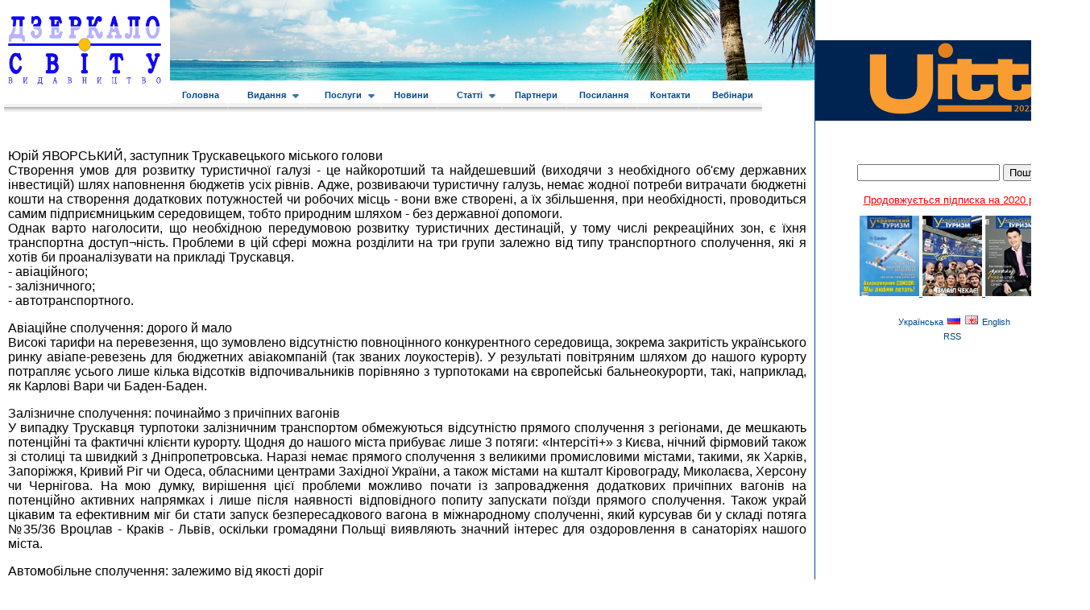

--- FILE ---
content_type: text/html
request_url: https://mw.com.ua/?oid=14387&sid=11730
body_size: 12301
content:

<!DOCTYPE html PUBLIC "-//W3C//DTD XHTML 1.0 Strict//EN" "https://www.w3.org/TR/xhtml2/DTD/xhtml1-strict.dtd">
<html xmlns:og="https://opengraphprotocol.org/schema/" xmlns:fb="https://www.facebook.com/2008/fbml">
<!-- <html xmlns="https://www.w3.org/1999/xhtml" xml:lang="en"> -->

<head>
<meta http-equiv="Content-Type" content="text/html; charset=windows-1251">
<meta http-equiv="X-UA-Compatible" content="IE=edge">
<meta name="viewport" content="width=device-width, initial-scale=1">
<meta name="google-site-verification" content="dU92UKDJ8QZTzmB--i72xZnNAEUiCrnt00piiEIb7mQ" />
<meta name='yandex-verification' content='5a1c72abe4830efc' />
<meta property="og:title" content="Український туризм - Транспорт для туризму. Як це можливо?"/>
<meta property="og:description" content="Транспорт для туризму. Як це можливо?"/>
<meta property="og:image" content="https://mw.com.ua/obj.asp?p=oidsid0aid80"/>
<meta property="og:type" content="website" />
<link rel="stylesheet" href="1.css" type="text/css">
<link rel="stylesheet" type="text/css" href="scripts/pro_pullup_2.css" />
<link href="/font-awesome/css/font-awesome.min.css" rel="stylesheet">

<!--[if lte IE 6]>
<script src="scripts/stuHover.js" type="text/javascript"></script>
<![endif]-->
<script language="JavaScript1.2">window.onerror=function(){return true}</script>
<script> 
var ie=0
var f=0
var fz=0
var n=navigator
</script><script language="JScript">
if (n.platform=='Win32' && !window.opera){ie=1
for (var i=3;i<10;i++){if (eval('new ActiveXObject("ShockwaveFlash.ShockwaveFlash.'+i+'")')){f=i}}}
</script><script> 
if ((ie==0)&&(n.plugins))
{for (var i=0;i<n.plugins.length;i++){if (n.plugins[i].name.indexOf('Flash')> -1)
{fz=parseInt(n.plugins[i].description.charAt(16))
if (fz>f) f=fz; }}}
 
function insFl(v,fl,gif,lnk,w,h)
{var d=' width='+w+' height='+h
if (f>=v) {
document.write('<object classid="clsid:D27CDB6E-AE6D-11cf-96B8-444553540000"'+d+'><param name=movie value='+fl+'><embed src='+fl+' quality=high'+d+'></embed></object>')}
else {document.write('<a href='+lnk+'><img src='+gif+d+' border=0></a>')}}
</script>
<script type="text/javascript"> 
	
	function reloadic(frm) {
		document.getElementById("ic").src="/cc.asp?c="+Math.random()+"&frm=" +frm;
	}
	
	function toggle(e) {
	  if (e.style.display == "none") {
	     e.style.display = "";
	  } else {
	     e.style.display = "none";
		  }
	}
	
	function toggleblock(e) {
	  if (e.style.display == "none") {
	     e.style.display = "block";
	  } else {
	     e.style.display = "none";
		  }
	}
 
</script>

<script type="text/javascript">

function addWidget(e, code) {
	var IFR =document.createElement('iframe');
	IFR.width='90%';
	IFR.scrolling='auto';
	IFR.name = IFR.id = "iframe-" + e.uniqueID;
	IFR.src =code;
	IFR.style.height="330px"; 
	IFR.style.marginTop="10px";
	IFR.style.marginRight="15px";
	IFR.style.display="block";
	if (document.getElementById(IFR.id)) {
		toggleblock(document.getElementById(IFR.id));
	} 	else {
			e.appendChild(IFR);
		}
}
</script>
<style>
body,table 
{ z-index:5;
    }    
</style> 
<title>Український туризм - Транспорт для туризму. Як це можливо?</title>
<meta name="description" content="Транспорт для туризму. Як це можливо?">
<meta name="keywords" content="Транспорт для туризму. Як це можливо?">
<script type="text/javascript">

  var _gaq = _gaq || [];
  _gaq.push(['_setAccount', 'UA-23275638-1']);
  _gaq.push(['_trackPageview']);

  (function() {
    var ga = document.createElement('script'); ga.type = 'text/javascript'; ga.async = true;
    ga.src = ('https:' == document.location.protocol ? 'https://ssl' : 'https://www') + '.google-analytics.com/ga.js';
    var s = document.getElementsByTagName('script')[0]; s.parentNode.insertBefore(ga, s);
  })();

</script> 
<style>
.embed-responsive {
    position: relative;
    display: block;
    height: 0;
    padding: 0;
    overflow: hidden;
}
.embed-responsive-16by9 {
	padding-bottom:56.25%;
}
.embed-responsive-4by3 {
	padding-bottom:75%;
}

</style>
<script async src="https://pagead2.googlesyndication.com/pagead/js/adsbygoogle.js"></script>
<script>
     (adsbygoogle = window.adsbygoogle || []).push({
          google_ad_client: "ca-pub-7137768614039948",
          enable_page_level_ads: true
     });
</script>
</head>

<body topmargin="0" style="margin-left: auto; margin-right: auto;" bottommargin="0" marginwidth="0" marginheight="0">
<div id="fb-root"></div>

<script>(function(d, s, id) {
  var js, fjs = d.getElementsByTagName(s)[0];
  if (d.getElementById(id)) return;
  js = d.createElement(s); js.id = id;
  js.src = "//connect.facebook.net/en_US/all.js#xfbml=1";
  fjs.parentNode.insertBefore(js, fjs);
}(document, 'script', 'facebook-jssdk'));</script>
<table border="0" width="1262px" cellpadding="0" style="margin-left: auto; margin-right: auto;border-collapse: collapse"><tbody>
<tr><td>
<table border="0" width="100%" id="table1" cellpadding="0" style="margin-left: auto; margin-right: auto;border-collapse: collapse">
<tbody>
	<tr height="0px" style="height:0!important;">
		<td valign="top" height="0px">
		<div style="background:url('images/topbg.jpg') no-repeat right top;position: relative; top: 0px; left: 0px; width: 1011px; height: 114px; z-index: 500">
<img border="0" style="padding-left:5px;padding-top:15px;" src="images/newlogo.jpg" width="200" height="95">
<div style="position: relative; top: 0px; left: 0px; width: 300px; height: 36px; z-index: 1"><img border="0" style="padding-left:5px;padding-top:15px;" src="images/blank.gif"></div>
</div>
		
		<ul id="nav">
                            <li class="top"><a class="top_link" href="/?oid=2963"><span>Головна</span></a></li>
                            <li class="top"><a class="top_link" href="/?oid=2968"><span class="down">Видання</span></a><ul class="sub">
                                    <li class="fly"><a class="fly" href="/?oid=3273">Журнал «Велика прогулянка»</a><ul>
                                            <li class><a href="/?oid=3284">Дані про видання</a></li>
                                            <li class><a href="/?oid=3285">Архів</a></li>
                                            <li class><a href="/?oid=3478">Рубрикатор</a></li>
                                            <li class><a href="/?oid=3482">Розповсюдження</a></li>
                                            <li class><a href="/?oid=3486">Техничні вимоги до макетів</a></li>
                                    </ul>
                                    </li>
                                    <li class="fly"><a class="fly" href="/?oid=3274">Журнал «Український туризм»</a><ul>
                                            <li class><a href="/?oid=3278">Дані про видання</a></li>
                                            <li class><a href="/?oid=3282">Архів</a></li>
                                            <li class><a href="/?oid=3480">Рубрикатор</a></li>
                                            <li class><a href="/?oid=3484">Розповсюдження</a></li>
                                            <li class><a href="/?oid=3488">Техничні вимоги до макетів</a></li>
                                    </ul>
                                    </li>
                                    <li class><a href="/?oid=4162">Журнал «Куратор»</a></li>
                                    <li class><a href="/?oid=4164">Підписка на видання</a></li>
                            </ul>
                            </li>
                            <li class="top"><a class="top_link" href="/?oid=2969"><span class="down">Послуги</span></a><ul class="sub">
                                    <li class><a href="/?oid=3029">Реклама в виданнях</a></li>
                                    <li class><a href="/?oid=3031">Поліграфічні послуги</a></li>
                                    <li class><a href="/?oid=3033">Маркетингові послуги</a></li>
                                    <li class><a href="/?oid=3035">Рекламні послуги</a></li>
                                    <li class><a href="/?oid=3037">Дизайнерские послуги</a></li>
                                    <li class><a href="/?oid=3039">Студія продакшн</a></li>
                                    <li class><a href="/?oid=3041">Рекламно-сувенірна продукція</a></li>
                                    <li class><a href="/?oid=3043">Event-management</a></li>
                                    <li class><a href="/?oid=3045">Туристичний консалтинг</a></li>
                            </ul>
                            </li>
                            <li class="top"><a class="top_link" href="/?oid=2970"><span>Новини</span></a></li>
                            <li class="top"><a class="top_link" href="/?oid=2971"><span class="down">Статті</span></a><ul class="sub">
                                    <li class><a href="/?oid=3304">Україна</a></li>
                                    <li class><a href="/?oid=3305">Актуально</a></li>
                                    <li class><a href="/?oid=3306">Україна incognita</a></li>
                                    <li class><a href="/?oid=3307">Авіація</a></li>
                                    <li class><a href="/?oid=3308">Страхування</a></li>
                                    <li class><a href="/?oid=3309">Туризм</a></li>
                                    <li class><a href="/?oid=3310">Туризм для професіоналів</a></li>
                                    <li class><a href="/?oid=3311">Транспорт</a></li>
                                    <li class><a href="/?oid=3375">Трибуна</a></li>
                                    <li class><a href="/?oid=4082">Топ статті</a></li>
                                    <li class><a href="/?oid=4447">Топ новини</a></li>
                                    <li class><a href="/?oid=4984">Євро-2012</a></li>
                                    <li class><a href="/?oid=6119">Туристичні напрямки</a></li>
                                    <li class><a href="/?oid=6123">Культура</a></li>
                                    <li class><a href="/?oid=6127">У нас в гостях</a></li>
                                    <li class><a href="/?oid=6131">PRO новини</a></li>
                                    <li class><a href="/?oid=7631">Технології</a></li>
                                    <li class><a href="/?oid=10190">Статті</a></li>
                            </ul>
                            </li>
                            <li class="top"><a class="top_link" href="/?oid=2974"><span>Партнери</span></a></li>
                            <li class="top"><a class="top_link" href="/?oid=2975"><span>Посилання</span></a></li>
                            <li class="top"><a class="top_link" href="/?oid=2976"><span>Контакти</span></a></li>
                            <li class="top"><a class="top_link" href="/?oid=9763"><span>Вебінари</span></a></li>
                    </ul>
        
    	</td>
    	<td width="240" rowspan="2" valign="top" align="center" style="border-left-style: solid; border-color:#00478E; border-left-width: 1px; border-right-width: 1px; border-top-width: 1px; border-bottom-width: 1px">
    	<noindex><p>&nbsp;</p><p><img src="/obj.asp?p=oid25730sid0aid80" title="340x100_banner_UITT_2022_UKR.gif" alt="" /></p><p></p><p>&nbsp;</p></noindex>
    	<div align="center" id="search_block_top">
				<form method="post" action="/" id="searchbox">
					<p><input type="text" id="search_query" name="search_query" value />
					<input type="submit" name="submit_search" value="Пошук" class="button" />
					</p>
				</form>
			</div>
    		<div align="center">
			<p class="main" align="center"><a href="/?oid=4164"><font color="#ff0000" size="2">Продовжується підписка на 2020 рік</font></a></p>
		    </div>          
		     <div align="center">
			<a href="/?oid=3274">
			<img title="Украинский туризм" src="/obj.asp?p=oid4159sid0aid80" border="0" width="74" height="100"></a><a href="/?oid=3274">
			<img title="Украинский туризм" src="/obj.asp?p=oid20788sid0aid80" border="0" width="74" height="100"></a><a href="/?oid=3274">
			 <img title="Украинский туризм" src="/obj.asp?p=oid20789sid0aid80" border="0" width="74" height="100"></a>
		    </div><br>
		    <center><small>&nbsp;<a href="/?oid=2963">Українська</a> <a href="/?oid=2963"><img src="img/ru.gif" border="0"></a>&nbsp;<a href="/?oid=3024"><img src="img/en.gif" border="0"></a> <a href="/?oid=3024">English</a><br> <a target="_blank" href="/rss.asp">RSS</a></small>
			</center>
<!-- 
			<div align=center>
			<p><a target="_blank" href="https://avia.ua"><img border=0 src="images/aquavita_logo.gif" title="Аквавита. Авиабилеты - бронирование в любую точку мира!" alt="Аквавита"></a><br><a target="_blank" href="https://avia.ua">Авиабилеты - бронирование<br>в любую точку мира!</a></p>
			</div> -->
			<div style="font-weight:bold;color:#00478E;">
			<p>&nbsp;</p>
			</div>
			<br>
        	
        	<table border="0" id="table1" align="center" cellspacing="0" cellpadding="0">
			<tr>
				<td>&nbsp;</td>
			</tr>
			<tr>
				<td valign=top height=300>
				<div class="fb-like-box" data-href="https://www.facebook.com/pages/%D0%A3%D0%BA%D1%80%D0%B0%D0%B8%D0%BD%D1%81%D0%BA%D0%B8%D0%B9-%D1%82%D1%83%D1%80%D0%B8%D0%B7%D0%BC-%D0%B6%D1%83%D1%80%D0%BD%D0%B0%D0%BB-%D0%B4%D0%BB%D1%8F-%D0%BF%D1%80%D0%BE%D1%84%D0%B5%D1%81%D1%81%D0%B8%D0%BE%D0%BD%D0%B0%D0%BB%D0%BE%D0%B2/104994676307215" data-width="238" data-show-faces="true" data-stream="false" data-header="true"></div></td>
			</tr>
			<tr>
				<td>&nbsp;</td>
			</tr>

			<tr>
				<td></td>
			</tr>
			<tr>
				<td>&nbsp;</td>
			</tr>
<!-- 	<tr>	<td><div align="center"><font color="#ff0000" size="2">Дивіться відео на сайті:</font><br><br></div></td>			</tr>		  video.asp -->
 			<tr>
				<td>
							 <!-- <div align="center"><font color="#ff0000" size="2">Реклама:</font><br><br></div>  -->
				</td>
			</tr>  
 			<tr>
				<td>
				 <div style="width:180px;padding-left:5px;">
				 
				 <!-- links --><!-- linksukrnet-->
				 
				<noindex>
				
				</noindex>
				
				</div>
				</td>
			</tr>  

			<!-- <tr><td><div align="center"><font color="#ff0000" size="2">Опитування:</font><br><br></div></td></tr><tr><td> -->
			<!-- votes -->
				<!-- </td></tr> -->
			<tr>
				<td><div align="center"><font color="#ff0000" size="2">
					Підписка на розсилку:</font><br><br></div>
				</td>
			</tr>  
			<tr>
				<td><div class="menu">
				<form name="subscribe" border="0" method="post" action="/process.asp">e-mail: <input type="text" 
				style="font-family: Arial; font-size: 8pt" name="e-mail"><br>
					<br>&nbsp;&nbsp;&nbsp;&nbsp;&nbsp;&nbsp;&nbsp;&nbsp;&nbsp;&nbsp;&nbsp; <input type="hidden" style="font-family: Arial; font-size: 8pt" name="action" value="subscribe"><input type="submit" style="font-family: Arial; font-size: 8pt" name="B1" value="Підписатись" /></form></div></td>
			</tr>
			<tr>
				<td>			
				<div align="center"><noindex>
            				<div id="SinoptikInformer" style="width:240px;" class="SinoptikInformer type1c1"><div class="siHeader"><div class="siLh"><div class="siMh"><a onmousedown="siClickCount();" href="https://sinoptik.ua/" rel="nofollow" target="_blank">Погода</a><a onmousedown="siClickCount();" class="siLogo" href="https://sinoptik.ua/" target="_blank"><img alt="Прогноз погоды" src="https://informers.sinoptik.ua/img/t.gif" /></a> <span id="siHeader"></span></div></div></div><div class="siBody"><table><tbody><tr><td class="siCityV" style="width:100%;"><div class="siCityName"><a onmousedown="siClickCount();" href="https://sinoptik.ua/погода-киев" target="_blank">Погода в <span>Киеве</span></a></div></td></tr><tr><td style="width:100%;"><div class="siCityV2"><div id="siCont0" class="siBodyContent"><div class="siLeft"><div class="siTerm"></div><div class="siT" id="siT0"></div><div id="weatherIco0"></div></div><div class="siInf"><p>влажность: <span id="vl0"></span></p><p>давление: <span id="dav0"></span></p><p>ветер: <span id="wind0"></span></p></div></div></div></td></tr></tbody></table><div class="siLinks"><span><a onmousedown="siClickCount();" rel="nofollow" href="https://sinoptik.ua/погода-донецк" target="_blank">Погода в Донецке</a>&nbsp;</span><span><a onmousedown="siClickCount();" rel="nofollow" href="https://sinoptik.ua/погода-луганск" target="_blank">Погода в Луганске</a>&nbsp;</span></div></div><div class="siFooter"><div class="siLf"><div class="siMf"></div></div></div>
							</div>
							<script type="text/javascript" charset="UTF-8" src="https://informers.sinoptik.ua/js3.php?title=4&amp;wind=3&amp;cities=303010783&amp;lang=ru"></script>
            </noindex>
			</div>
            </td>			
			</tr>
			<tr>
				<td>
				</td>						
			</tr>
			<tr>
				<td>
				<script async src="https://pagead2.googlesyndication.com/pagead/js/adsbygoogle.js"></script>
<!-- Vertikal -->
<ins class="adsbygoogle"
     style="display:block"
     data-ad-client="ca-pub-7137768614039948"
     data-ad-slot="3716433284"
     data-ad-format="auto"
     data-full-width-responsive="true"></ins>
<script>
     (adsbygoogle = window.adsbygoogle || []).push({});
</script>
				</td>						
			</tr>
		</table>
        	
    	</td>
    </tr>
    <tr>
    	<td style="padding:10px;border-left-width: 1px; border-right-width: 1px; border-color:#00478E; border-top-style: none; border-top-width: 0px; border-bottom-width: 1px" bordercolor="#00478E" valign="top">
<!-- Place Iframe here-->


<table>
<tbody>
<tr>
<td>
<!--
<div class="tripway_avia_search_form__wrapper" style="display: inline-block; position: relative; width: 1040px; height: 405px;">
<iframe allowtransparency="allowtransparency" class="tripway_avia_search_form" frameborder="0" height="405" scrolling="no" src="https://tripway.com/avia/embedded_form/search?background_image_url=https://mw.com.ua/img/Travel-Trends-1200x520.jpg" style="background-color: transparent; position: absolute; left: 0; right: 0; margin-left: auto; margin-right: auto;" width="1040"></iframe>
</div>
<script src="https://tripway.com/embedded_form/avia_search.js"></script>
-->
</td>
</tr>
</tbody>
</table>

    	    	  <p style="text-align: justify">Юрій ЯВОРСЬКИЙ, заступник Трускавецького міського голови<br />Створення умов для розвитку туристичної галузі - це найкоротший та найдешевший (виходячи з необхідного об'єму державних інвестицій) шлях наповнення бюджетів усіх рівнів. Адже, розвиваючи туристичну галузь, немає жодної потреби витрачати бюджетні кошти на створення додаткових потужностей чи робочих місць - вони вже створені, а їх збільшення, при необхідності, проводиться самим підприємницьким середовищем, тобто природним шляхом - без державної допомоги.<br />Однак варто наголосити, що необхідною передумовою розвитку туристичних дестинацій, у тому числі рекреаційних зон, є їхня транспортна доступ&not;ність. Проблеми в цій сфері можна розділити на три групи залежно від типу транспортного сполучення, які я хотів би проаналізувати на прикладі Трускавця.<br />- авіаційного;<br />- залізничного;<br />- автотранспортного.</p><p style="text-align: justify">Авіаційне сполучення: дорого й мало<br />Високі тарифи на перевезення, що зумовлено відсутністю повноцінного конкурентного середовища, зокрема закритість українського ринку авіапе-ревезень для бюджетних авіакомпаній (так званих лоукостерів). У результаті повітряним шляхом до нашого курорту потрапляє усього лише кілька відсотків відпочивальників порівняно з турпотоками на європейські бальнеокурорти, такі, наприклад, як Карлові Вари чи Баден-Баден.</p><p style="text-align: justify">Залізничне сполучення: починаймо з причіпних вагонів<br />У випадку Трускавця турпотоки залізничним транспортом обмежуються відсутністю прямого сполучення з регіонами, де мешкають потенційні та фактичні клієнти курорту. Щодня до нашого міста прибуває лише 3 потяги: &laquo;Інтерсіті+&raquo; з Києва, нічний фірмовий також зі столиці та швидкий з Дніпропетровська. Наразі немає прямого сполучення з великими промисловими містами, такими, як Харків, Запоріжжя, Кривий Ріг чи Одеса, обласними центрами Західної України, а також містами на кшталт Кіровограду, Миколаєва, Херсону чи Чернігова. На мою думку, вирішення цієї проблеми можливо почати із запровадження додаткових причіпних вагонів на потенційно активних напрямках і лише після наявності відповідного попиту запускати поїзди прямого сполучення. Також украй цікавим та ефективним міг би стати запуск безпересадкового вагона в міжнародному сполученні, який курсував би у складі потяга №35/36 Вроцлав - Краків - Львів, оскільки громадяни Польщі виявляють значний інтерес для оздоровлення в санаторіях нашого міста.</p><p style="text-align: justify">Автомобільне сполучення: залежимо від якості доріг<br />Одним з найважливіших факторів, що стримують туристичні потоки до українських курортів, є стан дорожнього покриття. Практично повна від&not;сутність доріг місцевого значення зменшує привабливість туристичного продукту (який включає екскурсійні послуги), оскільки утруднює відвідування історичних, культурних, релігійних та інших пам'яток регіону. Якщо взяти Трускавець - то це ще неможливість польським туристам скористатись автомобільними дорогами від пунктів пропуску Шегині - Медика та Смільниця - Кросьценко до Трускавця. Вказані напрямки могли б суттєво (залежно від місця проживання потенційного туриста в Республіці Польща) скоротити шлях до курорту, що є немаловажним фактором для іноземного туриста, особливо при виборі місця короткотермінового відпочинку (наприклад, вікенд-турів). До речі, внаслідок падіння курсу гривні, що призвело до здешевлення відпочинку в Україні для іноземних громадян при збереженні відповідного рівня сервісу, саме такий вид відпочинку набирає популярності серед іноземців. Цей туристичний продукт можна розглядати також як своєрідний інфотур для іноземних туристів, що дає можливість продемонструвати хороше співвідношення ціна-якість відпочинку в Україні та розвіяти недолугі міфи, нав'язані російською пропагандою.</p><p style="text-align: justify">Кордон на замку?<br />Ще одна проблема, яка заважає збільшенню потоку іноземних туристів - це тривалість перетину кордону в автомобільних пунктах пропуску (навіть при наявності підтвердження бронювання готелю), необхідність отримання візи для громадян деяких країн, мешканці яких визнані активними та фінансово спроможними туристами (наприклад, Китаю, Індії та деяких інших держав Сходу), а також психологічний бар'єр з приводу безпеки перебування в Україні. Щодо перетину кордонів в автомобільних пунктах пропуску, то частину пасажиропотоку (а відтак і потоку туристів на українські курорти) могло б перебрати на себе залізничне паса&not;жирське сполучення. У цьому випадку Трускавець також підходить для здійснення експерименту - для цього достатньо включити у склад потяга №35/36 Вроцлав - Краків - Львів групу вагонів, яка слідувала б до Трускавця, та спільно з Польськими залізницями домовитися про застосування спеціального тарифу для таких перевезень. Що ж до візових обмежень, то, на мою думку, необхідно якнайшвидше запроваджувати дистанційні форми дозволу в'їжджати іноземним громадянам на територію України, наприклад, запровадити електронну візу за зразком Мексики чи Кіпру.</p><p style="text-align: justify">Туристична держпрограма - на часі!<br />Для нівелювання впливу ворожої пропаганди та ефективного просування українського туристичного продукту (як регіонального на українському ринку, так і загальнонаціонального за межами країни) необхідно розробити комплексну загальнодержавну програму промоції туристичного потенціалу України, з чітким планом її покрокової реалізації, з визначенням джерел та механізмів фінансування. Така програма може бути ефективною за межами країни лише на тлі потужної інформаційної кампа&not;нії просування бренду &laquo;Україна&raquo; як позитивного, оскільки протягом останнього часу наша країна стала відомою здебільшого за рахунок негативної інформації.<br />Одним з найважливіших факторів розвитку туризму є створення привабливого інвестиційно&not;го клімату в туристичній галузі, тобто необхідно впровадити механізми економічного стимулювання розвитку туризму та рекреації. Для цього слід передбачити податкові, фінансово-кредитні та інші стимули, скориставшись успішним закордонним досвідом. Крім того, необхідні законодавчо прописані гарантії для інвесторів.<br />Ще одна законодавча зміна, яка не потребує значних зусиль, але допоможе розвитку туристичної галузі - це розширення податкової бази стягнення туристичного збору (платниками мають стати всі, хто прибуває на курорт, в тому числі й за путівками) та направлення його, закріплене законодавчо, лише на розвиток туристичної галузі регіону.<br />Не секрет, що інфраструктура курортів, від-починкових зон в Україні потребує значних капітальних вкладень. Одним з механізмів вирішення цієї проблеми - це надання пільгових кредитів (по відсотках і термінах співмірних з європейськими) на інфраструктурні об'єкти органам місцевого самовря&not;дування. Приведена в належний стан інфраструктура дозволить підняти туристичну привабливість курорту/відпочинкової зони, що, в свою чергу, призведе до наповнення місцевого бюджету і в тому числі буде запорукою повернення кредиту.<br />Ще один шлях підвищення ефективності функціонування рекреаційних зон - це їх стимуляція шляхом виділення державою грантових коштів, тобто безповоротної фінансової допомоги, на спів-фінансування інноваційних та ефективних проектів, які направлені на підвищення конкурентоздатності регіонального туристичного продукту.<br />&nbsp;</p><p align=center><a href=javascript:history.back()>назад >>></a></p>   	    		
    	 </td>
    </tr>
	
    <tr>
	    <td valign="top">
	    <div align="center"><b>&nbsp;-&nbsp;<a href="/?oid=2963">головна</a>&nbsp;-&nbsp;<a href="/?oid=2968">видання</a>&nbsp;-&nbsp;<a href="/?oid=2969">послуги</a>&nbsp;-&nbsp;<a href="/?oid=2970">новини</a>&nbsp;-&nbsp;<a href="/?oid=2971">статті</a>&nbsp;-&nbsp;<a href="/?oid=2972">вакансії</a>&nbsp;-&nbsp;<a href="/?oid=2973">форум</a>&nbsp;-&nbsp;<a href="/?oid=2974">партнери</a>&nbsp;-&nbsp;<a href="/?oid=2975">корисні посилання</a>&nbsp;-&nbsp;<a href="/?oid=2976">контакти</a>&nbsp;-</b></div>
	    </td>
    	<td width="200" valign="top" align="center" style="border-left-style: solid; border-color:#00478E; border-left-width: 1px; border-right-width: 1px; border-top-width: 1px; border-bottom-width: 1px">
		    		
   		<div align="right"><font size="1" face="Verdana, Arial, Helvetica, sans-serif" color="#999999"><a href="https://editor2.intersys.com.ua/?website=MW" rel="nofollow" target="_blank">Створення сайту і хостинг</a>: </font><br><font size="1" face="Verdana, Arial, Helvetica, sans-serif" color="#666666"><a href="https://www.intersys.com.ua/" rel="nofollow" title="Створення і розробка сайтів" target="_blank">Interactive Systems, Ltd.</a><font color="#999999">-</font></font></div></td>
    </tr>
    <tr>
    	<td>&nbsp;</td>
    	<td width="200">&nbsp;</td>
    </tr>
</tbody>
</table>
</td></tr></tbody></table>
</body>

</html>

--- FILE ---
content_type: text/html; charset=UTF-8
request_url: https://informers.sinoptik.ua/js3.php?title=4&wind=3&cities=303010783&lang=ru
body_size: 565
content:
var siCss=document.createElement('link');siCss.setAttribute('rel','stylesheet');siCss.setAttribute('type','text/css');siCss.setAttribute('href','http://informers.sinoptik.ua/css/informers.css?v=3');document.getElementsByTagName('head')[0].appendChild(siCss);function siClickCount(){var siCount=document.createElement('script');siCount.setAttribute('type','text/javascript');siCount.setAttribute('src','https://sinoptik.ua/click/informers/v3?lang=ru&rnd='+new Date().valueOf());document.getElementsByTagName('head')[0].appendChild(siCount);}function LoadInformer(data){if(document.getElementById('siHeader')){document.getElementById('siHeader').innerHTML=data.date};for(var i=0;i< data.body.length;i++){if(data.body[i]!=null){if(document.getElementById('siT'+i)){document.getElementById('siT'+i).innerHTML=data.body[i].temp};if(document.getElementById('weatherIco'+i)){document.getElementById('weatherIco'+i).className='weatherIco '+data.body[i].img};if(document.getElementById('vl'+i)){document.getElementById('vl'+i).innerHTML=data.body[i].rh};if(document.getElementById('dav'+i)){document.getElementById('dav'+i).innerHTML=data.body[i].p};if(document.getElementById('wind'+i)){document.getElementById('wind'+i).innerHTML=data.body[i].ws};}}document.getElementById('SinoptikInformer').style.display='block';}LoadInformer( {date:'25.01.26, вечер', body:[{"temp":"-7&deg;","wt":null,"ws":"2 \u043c\/\u0441, <span class=\"wind wind-E\" title=\"\u0432\u043e\u0441\u0442\u043e\u0447\u043d\u044b\u0439\"><\/span>","p":"751 \u043c\u043c","rh":"85%","img":"n400"}]} )

--- FILE ---
content_type: text/html; charset=utf-8
request_url: https://www.google.com/recaptcha/api2/aframe
body_size: 249
content:
<!DOCTYPE HTML><html><head><meta http-equiv="content-type" content="text/html; charset=UTF-8"></head><body><script nonce="ExcIJofW-sS9vGX3AFu-gg">/** Anti-fraud and anti-abuse applications only. See google.com/recaptcha */ try{var clients={'sodar':'https://pagead2.googlesyndication.com/pagead/sodar?'};window.addEventListener("message",function(a){try{if(a.source===window.parent){var b=JSON.parse(a.data);var c=clients[b['id']];if(c){var d=document.createElement('img');d.src=c+b['params']+'&rc='+(localStorage.getItem("rc::a")?sessionStorage.getItem("rc::b"):"");window.document.body.appendChild(d);sessionStorage.setItem("rc::e",parseInt(sessionStorage.getItem("rc::e")||0)+1);localStorage.setItem("rc::h",'1769360481791');}}}catch(b){}});window.parent.postMessage("_grecaptcha_ready", "*");}catch(b){}</script></body></html>

--- FILE ---
content_type: text/css
request_url: https://mw.com.ua/1.css
body_size: 1997
content:
body {FONT-FAMILY: Verdana, Arial, Geneva, Helvetica, sans-serif; }
h1, h2, h3, h4 {font-weight:bold;COLOR:#00478E;}
h1 {font-size:20px;}
h2 {font-size:18px;}
h3 {font-size:16px;}
h4 {font-size:14px;}
/*
h4 {COLOR:#FFDE00}
h4.a {COLOR:#FFDE00}
h4.hover {COLOR:#FFDE00;text-decoration:underline;}
*/
td {FONT-SIZE: 16px; FONT-FAMILY: Arial, Helvetica, sans-serif;}

.contdiv img {
border-bottom-color: #ffffff; 
border-top-color: #ffffff; 
border-right-color: #ffffff; 
border-left-color: #ffffff;
}
th {font-size: 12px;}
#emb table tr th {font-size: 9px;}
#emb table td {font-size: 9px;}
#emb table th {font-size: 9px;}

A:LINK,A:VISITED{color:#00478E;text-decoration:underline;font-weight: normal;}
A:HOVER{color:red;text-decoration:underline;font-weight: normal;}

.val{
display: none;
}
i {FONT-FAMILY: Georgia, Verdana, Arial, Geneva, Helvetica, sans-serif; color: #7ebfff;}

.main {
	COLOR: #102D5F; FONT-FAMILY: Verdana, Arial, Geneva, Helvetica, sans-serif; FONT-SIZE: 9pt;
	padding-left:20px;
	padding-right:20px; 
}
.main a:link {
	COLOR: #00478E; TEXT-DECORATION: underline
}
.main a:visited {
	COLOR: #00478E; TEXT-DECORATION: underline
}
.main a:hover {
	COLOR: red; TEXT-DECORATION: underline
} 

small a:link, small a:visited  {
	COLOR: #00478E; TEXT-DECORATION: none; FONT-FAMILY: Arial, Geneva, Helvetica, sans-serif; font-size: 8pt;
}

small a:hover {
	COLOR: red; TEXT-DECORATION: underline; FONT-FAMILY: Arial, Geneva, Helvetica, sans-serif; font-size: 8pt;
} 

strong {color: steelblue;FONT-FAMILY: Verdana, Arial, Geneva, Helvetica, sans-serif; font-size: 10pt;}

h2 {color: #00478E;FONT-FAMILY: Verdana, Arial, Geneva, Helvetica, sans-serif; border-bottom: 1px #1c60a4 solid; font-weight: bold;}


.mini {
	COLOR: #FFFFFF; FONT-FAMILY: Verdana, Arial, Geneva, Helvetica, sans-serif; FONT-SIZE: 8pt; 
}

.menu {font-size: 13px; FONT-FAMILY: Arial, Geneva, Helvetica, sans-serif;}

.menu p {margin-top:5px;padding-top:0px;}

.menu a:hover {
	font-size: 120%;
	font-weight:bold;
	COLOR: red;/*#FFDE00 #FFFFFF; */
/*	COLOR: #FFCC00; */TEXT-DECORATION: underline;
	margin-bottom:0px;
	padding-bottom:0px;
}
.menu a:visited {TEXT-DECORATION: none;
	font-size: 120%;
	font-weight:bold;
	COLOR: #00478E; /*#FFDE00; */
	margin-bottom:0px;
	padding-bottom:0px;
}
.menu a:hover {
	font-size: 120%;
	font-weight:bold;
	COLOR: red;/*#FFDE00 #FFFFFF; */
/*	COLOR: #FFCC00; */TEXT-DECORATION: underline;
	margin-bottom:0px;
	padding-bottom:0px;
}
.menu a:link {TEXT-DECORATION: none;
	font-size: 120%;
	font-weight:bold;
	COLOR: #00478E; /*#FFFFFF; */
/*	COLOR: #FFFFFF; */
	margin-bottom:0px;
	padding-bottom:0px;
}

.plink a:visited, .plink a:link  {TEXT-DECORATION: none;
	font-weight:normal;
	COLOR: #102D5F; /*#FFDE00; */
	margin-bottom:0px;
	padding-bottom:0px;
}

.plink a:hover {TEXT-DECORATION: none;
	font-weight:normal;
	COLOR: red; /*#FFDE00; */
	margin-bottom:0px;
	padding-bottom:0px;
}
.razdel a:link {
	COLOR: #00478E;
	font-size:120%;
}
.razdel a:visited {
	COLOR: #00478E; 
	font-size:120%;
}
.razdel a:hover {
	COLOR: #FFCC00;
	font-size:120%;
}

.articles a:visited {
	font-weight:bold;
	COLOR: #00478E; 
}
.articles a:hover {
	font-weight:bold;
	COLOR: #00478E; TEXT-DECORATION: none;
}
.articles a:link {
	font-weight:bold;
	COLOR: #00478E; 
}

.menu1 a:link {
	COLOR: #FFFFFF; TEXT-DECORATION: none;
}
.menu1 a:visited {
	COLOR: #FFFFFF; TEXT-DECORATION: none;
}
.menu1 a:hover {
	COLOR: #33cc00; TEXT-DECORATION: none;
} 

.menu2 a:link {
	COLOR: #FFFF00; TEXT-DECORATION: none
}
.menu2 a:visited {
	COLOR: #FFFF00; TEXT-DECORATION: none
}
.menu2 a:hover {
	COLOR: #ffcc00; TEXT-DECORATION: none
} 

.menu5 a:link {
	COLOR: #A5cfea; 
	FONT-FAMILY: Verdana, Arial, Geneva, Helvetica, sans-serif; FONT-SIZE: 8pt; font-weight: bold;
TEXT-DECORATION: none; text-transform : uppercase; 
}
.menu5 a:visited {
	COLOR: #A5cfea; 
FONT-FAMILY: Verdana, Arial, Geneva, Helvetica, sans-serif; FONT-SIZE: 8pt; font-weight: bold;
TEXT-DECORATION: none; text-transform : uppercase;
}
.menu5 a:hover {
	COLOR: #FFFFFF;
        FONT-FAMILY: Verdana, Arial, Geneva, Helvetica, sans-serif; FONT-SIZE: 8pt; font-weight: bold;
text-decoration: underline; text-transform : uppercase; 
} 

.menu51 a:link {
	COLOR: #00478E /*#A5cfea*/;
FONT-FAMILY: Verdana, Arial, Geneva, Helvetica, sans-serif; FONT-SIZE: 8pt; 
TEXT-DECORATION: none; 
}
.menu51 a:visited {
	COLOR: #00478E /*#A5cfea*/;
FONT-FAMILY: Verdana, Arial, Geneva, Helvetica, sans-serif; FONT-SIZE: 8pt; 
TEXT-DECORATION: none; 
}
.menu51 a:hover {
	COLOR: red;
FONT-FAMILY: Verdana, Arial, Geneva, Helvetica, sans-serif; FONT-SIZE: 8pt; 
TEXT-DECORATION: none; 
} 
.menu52 a:link {
	COLOR: #00478E; 
}
.menu52 a:visited {
	COLOR: #00478E; 
}
.menu52 a:hover {
	COLOR: red; 
} 


.menu4 a:link {
	color:#FFFFFF;

}
.menu4 a:visited {
	color:#FFFFFF;
        FONT-FAMILY: Verdana, Arial, Geneva, Helvetica, sans-serif; FONT-SIZE: 10pt; font-weight: bold;
TEXT-DECORATION: none
}
.menu4 a:hover {
	color:#66ccff;
        FONT-FAMILY: Verdana, Arial, Geneva, Helvetica, sans-serif; FONT-SIZE: 10pt; font-weight: bold;
TEXT-DECORATION: none
} 

.menuN {
	PADDING-RIGHT: 5px; PADDING-LEFT: 5px; FONT-FAMILY: Verdana, Arial, Geneva, Helvetica, sans-serif; FONT-SIZE: 7pt; font-weight: bold; PADDING-BOTTOM: 5px; COLOR: #ffffff; PADDING-TOP: 5px; FONT-FAMILY: verdana; TEXT-DECORATION: none; text-transform : uppercase;
}

.menuK a:link, .menuK a:visited {
	PADDING-RIGHT: 5px; PADDING-LEFT: 5px; FONT-FAMILY: Verdana, Arial, Geneva, Helvetica, sans-serif; FONT-SIZE: 8pt; font-weight: bold; COLOR: #00478E; FONT-FAMILY: verdana; TEXT-DECORATION: none; text-transform : uppercase; 
}

.menuK a:hover{
	PADDING-RIGHT: 5px; PADDING-LEFT: 5px; FONT-FAMILY: Verdana, Arial, Geneva, Helvetica, sans-serif; FONT-SIZE: 8pt; font-weight: bold; COLOR: red; FONT-FAMILY: verdana; TEXT-DECORATION: none; text-transform : uppercase; 
}

.menuK1 a:link, .menuK1 a:visited {
	PADDING-RIGHT: 5px; PADDING-LEFT: 5px; FONT-FAMILY: Verdana, Arial, Geneva, Helvetica, sans-serif; FONT-SIZE: 8pt; font-weight: bold; COLOR: #ffff28; FONT-FAMILY: verdana; TEXT-DECORATION: none; text-transform : uppercase; 
}

.menuK1 a:hover {
	PADDING-RIGHT: 5px; PADDING-LEFT: 5px; FONT-FAMILY: Verdana, Arial, Geneva, Helvetica, sans-serif; FONT-SIZE: 8pt; font-weight: bold; COLOR: #ffcc00; FONT-FAMILY: verdana; TEXT-DECORATION: none; text-transform : uppercase; 
}

.menuA {
	PADDING-RIGHT: 5px; PADDING-LEFT: 5px; FONT-FAMILY: Verdana, Arial, Geneva, Helvetica, sans-serif; FONT-SIZE: 7pt; font-weight: bold; PADDING-BOTTOM: 5px; COLOR: #102d5f; PADDING-TOP: 5px; FONT-FAMILY: verdana; BACKGROUND-COLOR: #7BA4D8; TEXT-DECORATION: none; text-transform : uppercase;
}
.menuS {
	PADDING-RIGHT: 5px; PADDING-LEFT: 5px; FONT-FAMILY: Verdana, Arial, Geneva, Helvetica, sans-serif; FONT-SIZE: 7pt; font-weight: bold; PADDING-BOTTOM: 5px; COLOR: #102d5f; PADDING-TOP: 5px; FONT-FAMILY: verdana; BACKGROUND-COLOR: #7BA4D8; TEXT-DECORATION: none; text-transform : uppercase;
}

.menuS a:link {
	TEXT-DECORATION: none;

}
.menuS a:visited {
	TEXT-DECORATION: none;
}
.menuS a:hover {
	    
TEXT-DECORATION: none;
} 
.small {font-family: Tahoma, Arial Cyr, Arial, helvetica, sans-serif;   font-size: 8pt;	color:#102D5F;    }
.midlle {font-family: Tahoma, Arial Cyr, Arial, helvetica, sans-serif;   font-size: 10pt;	color:#FFFFFF; }   }

.menuf {font-family : Tahoma, Verdana, Geneva, Arial, Helvetica, sans-serif;
/*    font-family: Tahoma, Arial Cyr, Arial, helvetica, sans-serif;*/
color:#333333;     
text-transform : uppercase;    
font-size: 9px;    
}
a:link.menuf, a:visited.menuf, .menuf a:link, .menuf a:visited 
{
color:#333333;    
text-decoration: none;    
}
a:hover.menuf, a:active.menuf, .menuf a:hover, .menuf a:active 
{    
color:#333333;     
text-decoration: underline;    
}  

.menuf1 {font-family : Tahoma, Verdana, Geneva, Arial, Helvetica, sans-serif;
/*    font-family: Tahoma, Arial Cyr, Arial, helvetica, sans-serif;*/
color:#333333;     
text-transform : uppercase;    
font-size: 9px;    
}
a:link.menuf1, a:visited.menuf1, .menuf1 a:link, .menuf1 a:visited 
{
color:#333333;    
text-decoration: none;    
}
a:hover.menuf1, a:active.menuf1, .menuf1 a:hover, .menuf1 a:active 
{    
color:#0066ff;     
text-decoration: underline;    
}  

.content 
{ padding-left:20px;
padding-right:20px;}

.menuus, .razdel
{font-family : Verdana, Arial, Helvetica, sans-serif; font-size: 14px; 

}
.menuus a:link {
	COLOR: #FFDE00; TEXT-DECORATION: none
}
.menuus a:visited {
	COLOR: #FFDE00; TEXT-DECORATION: none
}
.menuus a:hover {
	COLOR: #FFFFFF; 
}

.menu2level 
{ font-family : Tahoma, Verdana, Geneva, Arial, Helvetica, sans-serif;
font-size: 11px;
 text-align:left;
 padding-left:10px;
 padding-bottom:10px;
 padding-top:10px;}

.menu2level p li
{ font-family : Tahoma, Verdana, Geneva, Arial, Helvetica, sans-serif;
font-size: 11px;
 text-align:left;
 padding-left:10px;
 padding-bottom:10px;
 padding-top:10px;}
 
.menu2level a:link {
	COLOR: #FFFFFF; TEXT-DECORATION: none
}
.menu2level a:visited {
	COLOR: #FFFFFF; TEXT-DECORATION: none
}
.menu2level a:hover {
	COLOR: #7BA4D8; TEXT-DECORATION: none
}

.menu2level a:link {
	COLOR: #FFFFFF; TEXT-DECORATION: none
}
.menu2level a:visited {
	COLOR: #FFFFFF; TEXT-DECORATION: none
}
.menu2level a:hover {
	COLOR: #7BA4D8; TEXT-DECORATION: none
}

.td {
background-color:#0459AD;
width:25%}

.td a:visited {
	COLOR: #FFFFFF; 
}
.td a:hover {
	COLOR: #FFCC00; TEXT-DECORATION: none;
}
.td a:link {
	COLOR: #FFFFFF; 
}

.links a:link
{
	COLOR: #FFFFFF; TEXT-DECORATION: none
}
.links a:visited {
	COLOR: #FFFFFF; TEXT-DECORATION: none
}
.links a:hover {
	COLOR: #7BA4D8; TEXT-DECORATION: none
}

.table1 {
background-color:#C0C0C0;
font-family : Verdana, Arial, Helvetica, sans-serif;
font-size: 12px;}

.table2 {
font-family : Verdana, Arial, Helvetica, sans-serif;
font-size: 12px;}

#air {border: 0px #000036 solid; padding: 10px; width: 95%; background: #ffcc00; text-align: center;}
#air a:link, #air a:visited {color: #000066; font-size: 16pt;}
#air a:hover {color: #fc0000; font-size: 16pt;}

--- FILE ---
content_type: text/css
request_url: https://mw.com.ua/scripts/pro_pullup_2.css
body_size: 1198
content:
/* ================================================================ 
This copyright notice must be kept untouched in the stylesheet at 
all times.

The original version of this stylesheet and the associated (x)html
is available at http://www.stunicholls.com/menu/pro_pullup_1.html
Copyright (c) 2005-2007 Stu Nicholls. All rights reserved.
This stylesheet and the associated (x)html may be modified in any 
way to fit your requirements.
=================================================================== */
h1.name {
	font-color:#00478E;
	color:#00478E;
	font-family:verdana, arial, sans-serif;
	line-height:29px;
	font-size:13px;
	 font-weight:bold;
}
.preload1 {background: url(blank_over.gif);}
.preload2 {background: url(blank_overa.gif);}
/* top margin for this demo only */
#nav {padding:0; margin:-14.5px 0 0 210px; list-style:none; height:36px; background:#fff; position:relative; z-index:10500; font-family:verdana, arial, sans-serif;}
#nav li.top {display:block; float:left; padding-top:5px;}
/*#nav li.top {display:block; float:left; padding-top:0px;}*/
#nav li a.top_link {display:block; float:left; height:36px; line-height:27px; color:#00478E; text-decoration:none; font-size:11px; font-weight:bold; padding:0 0 0 12px; cursor:pointer;background: url(blank.gif);}
/*#nav li a.top_link span {float:left; display:block; padding:0 24px 0 12px; height:36px;background:url(blank.gif) right top;}*/
#nav li a.top_link span {float:left; display:block; padding:0 11px 0 4px; height:36px;background:url(blank.gif) right top;}
#nav li a.top_link span.down {float:left; display:block; padding:0 24px 0 12px; height:36px; background:url(blanka.gif) no-repeat right top;}
#nav li a.top_link:hover {color:#ddd; background: url(blank_over.gif) no-repeat;}
#nav li a.top_link:hover span {background:url(blank_over.gif) no-repeat right top; line-height:29px;}
#nav li a.top_link:hover span.down {background:url(blank_overa.gif) no-repeat right top; line-height:29px;}

#nav li:hover > a.top_link {color:#ddd; background: url(blank_over.gif) no-repeat;}
#nav li:hover > a.top_link span {background:url(blank_over.gif) no-repeat right top; line-height:29px;}
#nav li:hover > a.top_link span.down {background:url(blank_overa.gif) no-repeat right top; line-height:29px;}

/* Default list styling */

#nav li:hover {position:relative; z-index:200; background:#fff;}

/* keep the 'next' level invisible by placing it off screen. */
#nav ul, 
#nav li:hover ul ul,
#nav li:hover ul li:hover ul ul,
#nav li:hover ul li:hover ul li:hover ul ul,
#nav li:hover ul li:hover ul li:hover ul li:hover ul ul
{position:absolute; left:-9999px; top:-9999px; width:0; height:0; margin:0; padding:0; list-style:none;}

#nav li:hover ul
/* {left:0; bottom:40px; top:auto; background: #fff; padding:3px; border:1px solid #00478E; white-space:nowrap; width:auto; height:auto; z-index:300;} */
{left:0; bottom:auto; top:40px; background: #fff; padding:3px; border:1px solid #00478E; white-space:nowrap; width:auto; height:auto; z-index:300;}
* html #nav li:hover ul {width:0;}
#nav li:hover ul li
{display:block; position:relative; float:left; font-weight:normal; background:#fff; clear:left;}
#nav li:hover ul li a
{display:block; font-size:11px; height:20px; line-height:20px; padding:0 5px; color:#000; text-decoration:none;}
#nav li ul li a.fly
{color:#00478E; font-weight:bold;}
#nav li:hover ul li:hover 
{background:#fff;}
#nav li:hover ul li a:hover {text-decoration:underline;}
#nav li:hover ul li a.fly:hover
{background:#4f8383; color:#fff; text-decoration:none;}
#nav li:hover ul li:hover.fly {background:#00478E;}

#nav li:hover ul li:hover.fly > a.fly {background:#00478E; color:#fff; text-decoration:none;} 

#nav li:hover ul li:hover ul,
#nav li:hover ul li:hover ul li:hover ul,
#nav li:hover ul li:hover ul li:hover ul li:hover ul,
#nav li:hover ul li:hover ul li:hover ul li:hover ul li:hover ul
/* {left:-5px; margin-left:100%; bottom:-4px; top:auto; background: #fff; padding:3px; border:1px solid #00478E; white-space:nowrap; width:auto; z-index:500; height:auto;} */
{left:-5px; margin-left:100%; bottom:auto; top:-4px; background: #fff; padding:3px; border:1px solid #00478E; white-space:nowrap; width:auto; z-index:500; height:auto;}